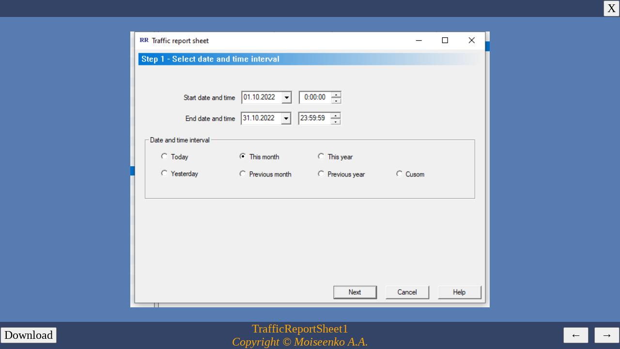

--- FILE ---
content_type: text/html; charset=utf-8
request_url: https://rusroute.com/view_photos.__cgi?file=000000187&post=000000169&pr=
body_size: 31275
content:
<!DOCTYPE html>
<html>
<head>
<meta http-equiv="Content-Type" content="text/html; charset=utf-8">
<meta name="description" content="Photo Album">
<META NAME="Generator" CONTENT="Hands and Head ~~~~~ MaaSoftware ~~~~~"> 
<meta name="keywords" content="">
<link rel="shortcut icon" href="/favicon.png" type="image/png">
<!--link href=script/stile.css rel=stylesheet type=text/css-->
<title>starominskaya.su - Starominskaya</title>
<!--base target="image_frame"-->


<link rel="stylesheet" type="text/css" href="/ref/css/normalize.css?v=070225">
<!--link rel="stylesheet" type="text/css" href="res/karkas.css?v=070225"-->
<link rel="stylesheet" type="text/css" href="res/theme_default/custom.css?v=070225">
<style type="text/css">
/* begin of file: karkas2.css */
/* Load Theme */
:root
{
    /* preload */
    --v-a-sec: #2B3E59;
    --v-a-sec-hover: #3A557A;
    --f-small-panel-calendar: serif;
    --c-bkg-photo-label: rgba(0, 0, 0, 0.8);
    --c-photo-gallery: #e0e0e0;
    --c-photo-album: #FFA700;
    --c-photo-album-short: #FFFFFF;
    --v-photos-bkg: #567cb2;
    --v-photos-uptable-bkg: #344466;
    --v-photos-downtable-bkg: #344466;
    --v-photos-color: #FFA700;
    --c-finger: #808080;
}
:root
{
    /* default theme */
    --v-bkg: #fff;
    --v-bkg2: #f1fafe;
    /*--v-photos-bkg: #f1fafe;*/
    --v-color: #000;
    --v-capt-bkg: #567cb2;
    --v-capt-color: #ffffff;
    --v-unsel-color: #000;
    --v-sel-color: #fff;
    --v-date-bkg: #99ccff;
    --v-date-color: #343434;
    --v-border-color: #4080ff;
    --v-dow-bkg: #ccccff;
    --v-dow-color: #808080;
    --v-read_more-border: #033070;
    --m-bkg: #5970B2;
    --m-bkg-hover: #49A3FF;
    --m-color: #fff;
    --m-border1: #8f8fff;
    --m-border2: #000;
    --m-title: #efef30;
    --m-shadow: #000;
    --s-vitsel-bkg: #ccccff;
    --s-vitsel-color: #000;
}
/* +fixcss */
:root
{
    /*font-size: 1.3em;*/
    font-size: 20.80px;
    /*font-size: 1.625vw; /* 20.8/12.80 */
}
@media (-webkit-min-device-pixel-ratio: 2), (min-resolution: 192dpi)
{
     /* A30 */
    :root
    {
        /*--font-family: "Times New Roman", font1;*/
        /*font-size: 1.8em;*/
        font-size: 28.80px;
        /*font-size: 2.25vw; /* 28.8/12.80 */
    }
    #hnav, #vnav, #rnav {font-size: 0.65rem;}
}
/* -fixcss */

body {
/* + fixcss */
    font-size: 1rem;
/* - fixcss */
}
/* +fixcss */
.make_font_big {font-size: 18.00px;}
.make_font_small {font-size: 11.00px;}
/* -fixcss */
/* end of file: karkas2.css */


</style>
<link rel="stylesheet" type="text/css" href="res/b/karkas_b.css?v=070225">
<style type="text/css">
/* begin of file: b/karkas_b.css */
/* #hnav, #vnav, #rnav {font-size: 1.25vw;}*/
/*@media screen and (min-width: 1365px) { #hnav, #vnav, #rnav {font-size: 0.8em;} }*/
/* @media screen and (min-width: 1890px) { #hnav {font-size: 1em;} }*/
/*@media screen and (min-width: 3800px) { #hnav, #vnav, #rnav {font-size: 0.9em;} }*/

body {
    /*background: #ffd0a0;*/
}

/* + fixcss */
/*
.news_body { font-size: 1rem; }
@media (-webkit-min-device-pixel-ratio: 2), (min-resolution: 192dpi)
{
    .news_body { font-size: 1rem; }
}
*/
/* - fixcss */

.body_tmp {
    background: url("/images/bkg.jpg") no-repeat fixed center top #ffd0a0;
    -moz-background-size: cover; /*Gecko 1.9.2 (Firefox 3.6)*/
    -o-background-size: cover; /*Opera 9.5*/
    -webkit-background-size: cover; /*Safari 3.0*/
    -khtml-background-size: cover; /*Konqueror 3.5.4*/
    /*background-size: cover; /*CSS3*/
    background-size: cover; /* Современные браузеры */
}

.main_title { /*color: #fff;*/ }

.news_datetime {}

th { /*background-color: #567cb2;*/ }

input { /*background: #3CFFA4;*/ }

.c_cap, .c_cap2  { /*color: #fff;*/ }
.c_date_text, .c_bld  { /*background-color: #567CB2; color: #fff;*/ }

a:hover { text-decoration: none; }

.boxr, .news_body, .on_page_text2, .copy{ /*background-color: #fff; /*font-size: 1rem;*/ }

.news_caption, .news_section { /*background-color: #567cb2;*/ /*text-shadow: #000 0px 0px 0;*/ }

.on_page_text { /*background-color: #fff;*/ }

.news_caption, .news_section, .news_datetime2 { /*background-color: #fff;*/ }
.news_section { /*font-size: 0.85rem;*/ }

.news_caption a, .news_section a { /*color: #2B3E59; /*background-color: #fff;*/ }
.news_caption a:visited, .news_section a:visited, .cycle_prev3, .cycle_next3 { /*color: #3A557A;*/ }

/*.fs14, input, textarea { font-size: 14px; font-size: 0.8em; }*/
/* end of file: b/karkas_b.css */


.in_vds { display: none; }
</style>

<style type="text/css">
/* begin of file: view_photos.css */
:root
{
    /*font-size: calc(0.85em + 1.8vw);*/
    /*font-size: 1.5em;
    font-family: "Times New Roman", font1;*/
    font: 1.5em "Times New Roman", font1;
    box-sizing: border-box;
    /*
    --v-bkg: #fff;
    --v-bkg2: #f1fafe;
    --v-color: #000;
    */

    /* coffee */
    /*
    --v-bkg: #fff;
    --v-bkg2: #f1fafe;
    --v-color: #000;
    */
}
@media (-webkit-min-device-pixel-ratio: 2), (min-resolution: 192dpi)
{
     /* A30 */
    :root
    {
        font: 2.0em "Times New Roman", font1;
    }
}
body {
    margin: 0px;
    width: 100%;
    /*background: #d0d0ff;*/
    background-color: #567cb2; background-color: var(--v-photos-bkg);
    color: #FFA700; color: var(--v-photos-color);
/* + fixcss */
    font-size: 1rem;
/* - fixcss */
}

/*@media screen and (min-width: 1365px) { body { width: 1365px; } }*/
/* @media screen and (min-width: 1890px) { body { width: 1890px; } }*/
/*@media screen and (min-width: 3800px) { body { width: 2730px; } }*/

*, ::before, ::after
{
    box-sizing: inherit;
    max-height: 100000px; /* disable font busting on Chrome */
}
.third-party-component
{
    box-sizing: content-box;
}

img {vertical-align: bottom;}
audio {vertical-align: bottom;}

/* +fixcss */
/*body {font-size: 14px;}*/
/* -fixcss */

A._url_  { color: #FFF; }
._url_  { color: #FFF; }

button, input { font-family: "Times New Roman", font1; font-size: 1em; }

.table100
{
    border-collapse: collapse; /*убираем пустые промежутки между ячейками*/
    border: 0px solid grey; /*устанавливаем для таблицы внешнюю границу серого цвета толщиной 1px*/
    width: 100%;
}
.table100 > tbody > tr > th {border: 0px solid grey;}
.table100 > tbody > tr > td {border: 0px solid grey;}

.news_text .table100 > tbody > tr > th {border: 0px solid grey;}
.news_text .table100 > tbody > tr > td {border: 0px solid grey;}

.main
{
    position: fixed;
    top: 0;
    bottom: 0;
    left: 0;
    right: 0;
    /*z-index: -100;*/
}

.uptable
{
    position: absolute;
    margin: 0px;
    padding: 0px;
    top: 0;
    left: 0;
    right: 0;
    background-color: #344466; background-color: var(--v-photos-uptable-bkg);
}

.main_img
{
    position: absolute;
    display: block;
    width: 100%;
    top: 0;
    bottom: 0;
    margin: 0;
    padding: 0;
}

.main_img > img, .main_img > a > img
{
    position: absolute;
    margin: auto;
    left: 0;
    top: 0;
    bottom: 0;
    right: 0;
}

.downtable
{
    position: absolute;
    margin: 0px;
    padding: 0px;
    bottom: 0px;
    left: 0;
    right: 0;
    background-color: #344466; background-color: var(--v-photos-downtable-bkg);
}

.hidden
{
    display: none;
}

.table0
{
    border-collapse: collapse; /*убираем пустые промежутки между ячейками*/
    border: 0px solid grey; /*устанавливаем для таблицы внешнюю границу серого цвета толщиной 1px*/
}
.table0 > tbody > tr > th {border: 0px solid grey;}
.table0 > tbody > tr > td {border: 0px solid grey;}

.icomoon {vertical-align: bottom;}

@font-face {
    font-family: 'icomoon';
    src:url('/res/fonts/icomoon.eot');
    src:url('/res/fonts/icomoon.eot?#iefix') format('embedded-opentype'),
        url('/res/fonts/icomoon.woff') format('woff'),
        url('/res/fonts/icomoon.ttf') format('truetype'),
        url('/res/fonts/icomoon.svg#icomoon') format('svg');
    font-weight: normal;
    font-style: normal;
}

@media screen and (-webkit-min-device-pixel-ratio:0) {
    @font-face {
        font-family: 'icomoon';
        src: url('icomoon.svg#icomoon') format('svg');
    }
}

.icomoon
{
  font-family: 'icomoon';
}

.finger_up { margin-top: -0.2em; margin-bottom: 0.2em; text-decoration: none; display: inline-block; color: #bf8651; color: var(--c-finger); }
.finger_down { margin-top: 0.1em; margin-bottom: -0.1em; text-decoration: none; display: inline-block; color: #bf8651; color: var(--c-finger); }

#fingers a  { color: white; text-decoration: none; }
/* end of file: view_photos.css */


</style>

<script type="text/javascript" src="https://maasoftware.com/ref/jq/jq__.js?v=070225"></script>

<script type="text/javascript" language="JavaScript">

var aFileNum = [];
var aPhotoName = [];
var aPhotoDescription = [];
var aPhotoEditable = [];
var aPhotoUrl = [];
aFileNum[0]="000000872"; aPhotoName[0]="RusRoute firewall 3.3.9"; aPhotoDescription[0]=""; aPhotoEditable[0]="0"; aPhotoUrl[0]=""; 
aFileNum[1]="000000875"; aPhotoName[1]="About page"; aPhotoDescription[1]=""; aPhotoEditable[1]="0"; aPhotoUrl[1]=""; 
aFileNum[2]="000000876"; aPhotoName[2]="Settings - 1"; aPhotoDescription[2]=""; aPhotoEditable[2]="0"; aPhotoUrl[2]=""; 
aFileNum[3]="000000877"; aPhotoName[3]="Settings - 2"; aPhotoDescription[3]=""; aPhotoEditable[3]="0"; aPhotoUrl[3]=""; 
aFileNum[4]="000000878"; aPhotoName[4]="Settings - 3"; aPhotoDescription[4]=""; aPhotoEditable[4]="0"; aPhotoUrl[4]=""; 
aFileNum[5]="000000879"; aPhotoName[5]="Network adapters - 1"; aPhotoDescription[5]=""; aPhotoEditable[5]="0"; aPhotoUrl[5]=""; 
aFileNum[6]="000000880"; aPhotoName[6]="Network adapters - 2"; aPhotoDescription[6]=""; aPhotoEditable[6]="0"; aPhotoUrl[6]=""; 
aFileNum[7]="000000881"; aPhotoName[7]="Network adapters - 3"; aPhotoDescription[7]=""; aPhotoEditable[7]="0"; aPhotoUrl[7]=""; 
aFileNum[8]="000000882"; aPhotoName[8]="Routing table"; aPhotoDescription[8]=""; aPhotoEditable[8]="0"; aPhotoUrl[8]=""; 
aFileNum[9]="000000883"; aPhotoName[9]="Arp and Nd table"; aPhotoDescription[9]=""; aPhotoEditable[9]="0"; aPhotoUrl[9]=""; 
aFileNum[10]="000000884"; aPhotoName[10]="Adapters lists"; aPhotoDescription[10]=""; aPhotoEditable[10]="0"; aPhotoUrl[10]=""; 
aFileNum[11]="000000885"; aPhotoName[11]="IP addresses lists"; aPhotoDescription[11]=""; aPhotoEditable[11]="0"; aPhotoUrl[11]=""; 
aFileNum[12]="000000886"; aPhotoName[12]="IPs list element - 1"; aPhotoDescription[12]=""; aPhotoEditable[12]="0"; aPhotoUrl[12]=""; 
aFileNum[13]="000000887"; aPhotoName[13]="IPs list element - 2"; aPhotoDescription[13]=""; aPhotoEditable[13]="0"; aPhotoUrl[13]=""; 
aFileNum[14]="000000888"; aPhotoName[14]="Network protocols list"; aPhotoDescription[14]=""; aPhotoEditable[14]="0"; aPhotoUrl[14]=""; 
aFileNum[15]="000000889"; aPhotoName[15]="FTP protocol info"; aPhotoDescription[15]=""; aPhotoEditable[15]="0"; aPhotoUrl[15]=""; 
aFileNum[16]="000000890"; aPhotoName[16]="HTTP protocol info"; aPhotoDescription[16]=""; aPhotoEditable[16]="0"; aPhotoUrl[16]=""; 
aFileNum[17]="000000891"; aPhotoName[17]="ALL UDP protocol info"; aPhotoDescription[17]=""; aPhotoEditable[17]="0"; aPhotoUrl[17]=""; 
aFileNum[18]="000000892"; aPhotoName[18]="PING protocol info"; aPhotoDescription[18]=""; aPhotoEditable[18]="0"; aPhotoUrl[18]=""; 
aFileNum[19]="000000893"; aPhotoName[19]="Time table"; aPhotoDescription[19]=""; aPhotoEditable[19]="0"; aPhotoUrl[19]=""; 
aFileNum[20]="000000894"; aPhotoName[20]="DHCP servers"; aPhotoDescription[20]=""; aPhotoEditable[20]="0"; aPhotoUrl[20]=""; 
aFileNum[21]="000000895"; aPhotoName[21]="Multicast proxies"; aPhotoDescription[21]=""; aPhotoEditable[21]="0"; aPhotoUrl[21]=""; 
aFileNum[22]="000000896"; aPhotoName[22]="FTP servers"; aPhotoDescription[22]=""; aPhotoEditable[22]="0"; aPhotoUrl[22]=""; 
aFileNum[23]="000000897"; aPhotoName[23]="FTP port settings"; aPhotoDescription[23]=""; aPhotoEditable[23]="0"; aPhotoUrl[23]=""; 
aFileNum[24]="000000898"; aPhotoName[24]="FTP users"; aPhotoDescription[24]=""; aPhotoEditable[24]="0"; aPhotoUrl[24]=""; 
aFileNum[25]="000000899"; aPhotoName[25]="FTP users lists synchronization"; aPhotoDescription[25]=""; aPhotoEditable[25]="0"; aPhotoUrl[25]=""; 
aFileNum[26]="000000900"; aPhotoName[26]="FTP connections"; aPhotoDescription[26]=""; aPhotoEditable[26]="0"; aPhotoUrl[26]=""; 
aFileNum[27]="000000901"; aPhotoName[27]="Congestion control"; aPhotoDescription[27]=""; aPhotoEditable[27]="0"; aPhotoUrl[27]=""; 
aFileNum[28]="000000902"; aPhotoName[28]="HTTP cache"; aPhotoDescription[28]=""; aPhotoEditable[28]="0"; aPhotoUrl[28]=""; 
aFileNum[29]="000000903"; aPhotoName[29]="Filters data"; aPhotoDescription[29]=""; aPhotoEditable[29]="0"; aPhotoUrl[29]=""; 
aFileNum[30]="000000904"; aPhotoName[30]="Billing"; aPhotoDescription[30]=""; aPhotoEditable[30]="0"; aPhotoUrl[30]=""; 
aFileNum[31]="000000905"; aPhotoName[31]="Billing info"; aPhotoDescription[31]=""; aPhotoEditable[31]="0"; aPhotoUrl[31]=""; 
aFileNum[32]="000000906"; aPhotoName[32]="Journals"; aPhotoDescription[32]=""; aPhotoEditable[32]="0"; aPhotoUrl[32]=""; 
aFileNum[33]="000000907"; aPhotoName[33]="Journal dates range selection"; aPhotoDescription[33]=""; aPhotoEditable[33]="0"; aPhotoUrl[33]=""; 
aFileNum[34]="000000908"; aPhotoName[34]="Journal users selection"; aPhotoDescription[34]=""; aPhotoEditable[34]="0"; aPhotoUrl[34]=""; 
aFileNum[35]="000000909"; aPhotoName[35]="Journal selection"; aPhotoDescription[35]=""; aPhotoEditable[35]="0"; aPhotoUrl[35]=""; 
aFileNum[36]="000000910"; aPhotoName[36]="Users"; aPhotoDescription[36]=""; aPhotoEditable[36]="0"; aPhotoUrl[36]=""; 
aFileNum[37]="000000911"; aPhotoName[37]="User info"; aPhotoDescription[37]=""; aPhotoEditable[37]="0"; aPhotoUrl[37]=""; 
aFileNum[38]="000000912"; aPhotoName[38]="RRClient"; aPhotoDescription[38]=""; aPhotoEditable[38]="0"; aPhotoUrl[38]=""; 
aFileNum[39]="000000913"; aPhotoName[39]="Shapers"; aPhotoDescription[39]=""; aPhotoEditable[39]="0"; aPhotoUrl[39]=""; 
aFileNum[40]="000000914"; aPhotoName[40]="Cron tab"; aPhotoDescription[40]=""; aPhotoEditable[40]="0"; aPhotoUrl[40]=""; 
aFileNum[41]="000000915"; aPhotoName[41]="Check for updates cron tab"; aPhotoDescription[41]=""; aPhotoEditable[41]="0"; aPhotoUrl[41]=""; 
aFileNum[42]="000000916"; aPhotoName[42]="Firewall rules"; aPhotoDescription[42]=""; aPhotoEditable[42]="0"; aPhotoUrl[42]=""; 
aFileNum[43]="000000917"; aPhotoName[43]="Rule's users"; aPhotoDescription[43]=""; aPhotoEditable[43]="0"; aPhotoUrl[43]=""; 
aFileNum[44]="000000918"; aPhotoName[44]="Rule's protocols"; aPhotoDescription[44]=""; aPhotoEditable[44]="0"; aPhotoUrl[44]=""; 
aFileNum[45]="000000919"; aPhotoName[45]="Rule's special settings"; aPhotoDescription[45]=""; aPhotoEditable[45]="0"; aPhotoUrl[45]=""; 
aFileNum[46]="000000920"; aPhotoName[46]="Rule's action"; aPhotoDescription[46]=""; aPhotoEditable[46]="0"; aPhotoUrl[46]=""; 
aFileNum[47]="000000946"; aPhotoName[47]="Splitter"; aPhotoDescription[47]=""; aPhotoEditable[47]="0"; aPhotoUrl[47]=""; 
aFileNum[48]="000000947"; aPhotoName[48]="Splitter for Ping1"; aPhotoDescription[48]=""; aPhotoEditable[48]="0"; aPhotoUrl[48]=""; 
aFileNum[49]="000000921"; aPhotoName[49]="Wizard 1"; aPhotoDescription[49]=""; aPhotoEditable[49]="0"; aPhotoUrl[49]=""; 
aFileNum[50]="000000922"; aPhotoName[50]="Wizard 2"; aPhotoDescription[50]=""; aPhotoEditable[50]="0"; aPhotoUrl[50]=""; 
aFileNum[51]="000000923"; aPhotoName[51]="Wizard 3"; aPhotoDescription[51]=""; aPhotoEditable[51]="0"; aPhotoUrl[51]=""; 
aFileNum[52]="000000924"; aPhotoName[52]="Wizard 6"; aPhotoDescription[52]=""; aPhotoEditable[52]="0"; aPhotoUrl[52]=""; 
aFileNum[53]="000000925"; aPhotoName[53]="Wizard 8"; aPhotoDescription[53]=""; aPhotoEditable[53]="0"; aPhotoUrl[53]=""; 
aFileNum[54]="000000926"; aPhotoName[54]="Wizard 10"; aPhotoDescription[54]=""; aPhotoEditable[54]="0"; aPhotoUrl[54]=""; 
aFileNum[55]="000000927"; aPhotoName[55]="Wizard 11"; aPhotoDescription[55]=""; aPhotoEditable[55]="0"; aPhotoUrl[55]=""; 
aFileNum[56]="000000928"; aPhotoName[56]="Wizard 12"; aPhotoDescription[56]=""; aPhotoEditable[56]="0"; aPhotoUrl[56]=""; 
aFileNum[57]="000000929"; aPhotoName[57]="Wizard 13"; aPhotoDescription[57]=""; aPhotoEditable[57]="0"; aPhotoUrl[57]=""; 
aFileNum[58]="000000930"; aPhotoName[58]="Wizard 14"; aPhotoDescription[58]=""; aPhotoEditable[58]="0"; aPhotoUrl[58]=""; 
aFileNum[59]="000000931"; aPhotoName[59]="Wizard 15"; aPhotoDescription[59]=""; aPhotoEditable[59]="0"; aPhotoUrl[59]=""; 
aFileNum[60]="000000932"; aPhotoName[60]="Wizard 16"; aPhotoDescription[60]=""; aPhotoEditable[60]="0"; aPhotoUrl[60]=""; 
aFileNum[61]="000000933"; aPhotoName[61]="VPN role"; aPhotoDescription[61]=""; aPhotoEditable[61]="0"; aPhotoUrl[61]=""; 
aFileNum[62]="000000934"; aPhotoName[62]="VPN users"; aPhotoDescription[62]=""; aPhotoEditable[62]="0"; aPhotoUrl[62]=""; 
aFileNum[63]="000000935"; aPhotoName[63]="TCP connections"; aPhotoDescription[63]=""; aPhotoEditable[63]="0"; aPhotoUrl[63]=""; 
aFileNum[64]="000000936"; aPhotoName[64]="UDP connections"; aPhotoDescription[64]=""; aPhotoEditable[64]="0"; aPhotoUrl[64]=""; 
aFileNum[65]="000000847"; aPhotoName[65]="Save Blocked IPs to file"; aPhotoDescription[65]=""; aPhotoEditable[65]="0"; aPhotoUrl[65]=""; 
aFileNum[66]="000000937"; aPhotoName[66]="Banned IPs - FTP"; aPhotoDescription[66]=""; aPhotoEditable[66]="0"; aPhotoUrl[66]=""; 
aFileNum[67]="000000938"; aPhotoName[67]="HTTP log"; aPhotoDescription[67]=""; aPhotoEditable[67]="0"; aPhotoUrl[67]=""; 
aFileNum[68]="000000939"; aPhotoName[68]="FTP log"; aPhotoDescription[68]=""; aPhotoEditable[68]="0"; aPhotoUrl[68]=""; 
aFileNum[69]="000000940"; aPhotoName[69]="DNS log"; aPhotoDescription[69]=""; aPhotoEditable[69]="0"; aPhotoUrl[69]=""; 
aFileNum[70]="000000941"; aPhotoName[70]="Common logs"; aPhotoDescription[70]=""; aPhotoEditable[70]="0"; aPhotoUrl[70]=""; 
aFileNum[71]="000000942"; aPhotoName[71]="Common logs - 2"; aPhotoDescription[71]=""; aPhotoEditable[71]="0"; aPhotoUrl[71]=""; 
aFileNum[72]="000000943"; aPhotoName[72]="Ban rules"; aPhotoDescription[72]=""; aPhotoEditable[72]="0"; aPhotoUrl[72]=""; 
aFileNum[73]="000000944"; aPhotoName[73]="Rule's special settings"; aPhotoDescription[73]=""; aPhotoEditable[73]="0"; aPhotoUrl[73]=""; 
aFileNum[74]="000000945"; aPhotoName[74]="Ban list 1 - FTP"; aPhotoDescription[74]=""; aPhotoEditable[74]="0"; aPhotoUrl[74]=""; 


var FileName="000000012"; //image_tv.cgi?file=000000012&size=1260x984
var PhotoName = "Фотография";
var PhotoDescription = "";
var PhotoUrl = "";
var AlbumName = "Альбом";
var AlbumTitlePrefix = "maasoftware.ru - ";
var AlbumCopyright = "Copyright &copy; Моисеенко А. А.";
var DocumentTitle = "maasoftware.ru";
DocumentTitle = "starominskaya.su";

var FileName_="000000187";
var PhotoName_="TrafficReportSheet1";
var PhotoDescription_ = "";
var PhotoUrl_ = "";
var AlbumName_ = "&nbsp;";
var AlbumTitlePrefix_ = "starominskaya.tv - ";
var AlbumCopyright_ = "Copyright &copy; Moiseenko A.A.";
var DocumentTitle_ = "RusRoute firewall - rusroute.com";

if (FileName_ != "{" + "FILENAME}")
{
    FileName = FileName_;
}
if (PhotoName_ != "{" + "PHOTO_NAME}")
{
    PhotoName = PhotoName_;
}
if (PhotoDescription_ != "{" + "PHOTO_DESCRIPTION}")
{
    PhotoDescription = PhotoDescription_;
}
if (PhotoUrl_ != "{" + "PHOTO_URL}")
{
    PhotoUrl = PhotoUrl_;
}
if (AlbumName_ != "{" + "ALBUM_NAME}")
{
    AlbumName = AlbumName_;
}
if (AlbumTitlePrefix_ != "{" + "ALBUM_TITLE_PREFIX}")
{
    AlbumTitlePrefix = AlbumTitlePrefix_;
}
if (AlbumCopyright_ != "{" + "ALBUM_COPYRIGHT}")
{
    AlbumCopyright = AlbumCopyright_;
}
if (DocumentTitle_ != "{" + "DOCUMENT_TITLE}")
{
    DocumentTitle = DocumentTitle_;
}

function rnd_suffix()
{
    var nrnd=parseInt(Math.random() * 1000000000) / 1000000000.0;
    var _rnd_suffix = "&rnd=" + nrnd.toString();
    return _rnd_suffix;
}

function vote_finger(id, up)
{
    $.ajax({
        type: "GET",
        url: "cms_vote_finger.cgi",
        data: "page=" + id + "&up=" + up + rnd_suffix(),
        success: function(Text){
            var u;
            var d;
            var i = Text.indexOf(' ');
            if (i >= 0 && id != "000000000")
            {
                u = Text.substr(0, i);
                d = Text.substr(i + 1);
                $('.vote_finger_up_' + id).html(u);
                $('.vote_finger_down_' + id).html(d);
            }
        }
    });
}

function change_photo_image(FileName_)
{
    {
        var nextprevDiv = "";
        var i = 0;
        for(; i < aFileNum.length; i++)
        {
            if (aFileNum[i] == FileName_)
            {
                break;
            }
        }
        if (i < aFileNum.length)
        {
            $('#fingers').html("<table class='table0' style='display: inline-block; margin-bottom: -0.4em;'><tbody><tr><td><a href='javascript:vote_finger(\"" + FileName_ + "\", 1)'><span class='icomoon finger_up'>&#58130;</span></a></td><td>&nbsp;<span class='vote_finger_up_" + FileName_ + "'></span>&nbsp;</td><td><a href='javascript: vote_finger(\"" + FileName_ + "\", -1)'><span class='icomoon finger_down'>&#58131;</span></a></td><td>&nbsp;<span class='vote_finger_down_" + FileName_ + "'></span></td></tr></tbody></table>");
            vote_finger(FileName_, 0);
        }
        else
        {
            $('#fingers').html("");
        }
        if (i >= aFileNum.length || aPhotoEditable[i] != '1')
        {
            if (!$('#div_edit_photo').hasClass('hidden'))
            {
                $('#div_edit_photo').addClass('hidden');
            }
        }
        else
        {
            $('#div_edit_photo').removeClass('hidden');
        }
        if (i > 0)
        {
            //nextprevDiv = "<input type='button' name='btprev' value='←&nbsp;Предыдущая' onclick='onprev()'>";
            nextprevDiv = "<input type='button' name='btprev' value='&nbsp;←&nbsp;' onclick='onprev()'>";
        }
        if (i < aFileNum.length - 1 || (aFileNum.length > 0 && i == aFileNum.length))
        {
            if (nextprevDiv.length > 0)
            {
                nextprevDiv += "&nbsp;&nbsp;";
            }
            //nextprevDiv += "<input type='button' name='btnext' value='Следующая&nbsp;→' onclick='onnext()'>";
            nextprevDiv += "<input type='button' name='btnext' value='&nbsp;→&nbsp;' onclick='onnext()'>";
        }
        $('#prevnext').html(nextprevDiv);
    }

    var filename = FileName;//PhotoFileNames[idx];
    if (!PhotoName || PhotoName == "")
    {
        PhotoName = filename;
    }
    if (!PhotoDescription)
    {
        PhotoDescription = "";
    }

    var arr = new Array();
    arr[0] = "loading " + filename + "...";
    arr[1] = PhotoName;
    arr[2] = PhotoDescription;
    arr[3] = AlbumCopyright.length > 0 ? "<i>" + AlbumCopyright + "<" + "/i>" : "";

    var ids = new Array();
    ids[0] = "loading_photo_id";
    ids[1] = "PhotoNameId";
    ids[2] = "PhotoDescriptionId";
    ids[3] = "copyright";
    var idtitle = "AlbumTitleId";

    var i;
    var j;

    for (i = 1; i < 3; i++)
    {
        if (arr[i] && arr[i].length > 0)
        {
            for (j = i + 1; j < 4; j++)
            {
                if (arr[j] && arr[j].length > 0)
                {
                    arr[i] += "<br>";
                    break;
                }
            }
        }
    }

    var HiddenTextElm = document.getElementById("loading_photo_name_id");
    if  (HiddenTextElm != null)
    {
        HiddenTextElm.value = filename;
    }

    {
        var TextElm = document.getElementById(idtitle); // "AlbumTitleId"
        if  (TextElm != null)
        {
            TextElm.innerHTML = AlbumName;
        }
    }
    {
        document.title = DocumentTitle;
    }
    for (i = 0; i < 4; i++)
    {
        var TextElm = document.getElementById(ids[i]);
        if  (TextElm != null)
        {
            TextElm.innerHTML = arr[i];
        }
    }

    var new_w = $('#full_img').width();
    var new_h = $('#full_img').height() - $('.uptable').height() - $('.downtable').height();
    var uh = $('.uptable').height();
    var dh = $('.downtable').height();

    var elm = document.getElementById("img_photo_id");
    if  (elm != null)
    {
        var w = parseInt(new_w * 1.00);
        var h = parseInt(new_h * 1.00);
        uh = parseInt(uh * 1.00);
        dh = parseInt(dh * 1.00);

        //$('.main_img').css({'top': + uh + 'px', 'height': + h + 'px'});
        $('.main_img').css({'top': + uh + 'px', 'bottom': + dh + 'px'});

        var m = elm.getAttributeNode("src");

        var file_suffix = "";
        //m.value = "image_tv.cgi?file=" + filename + "&size=" + w.toString() + "x" + h.toString(); // + file_suffix;
        var s = "image_tv.cgi?file=" + filename + "&size=" + w.toString() + "x" + h.toString(); // + file_suffix;
        var u1 = '';
        var u2 = '';
        if (PhotoUrl.length)
        {
            u1 = '<a href="' + PhotoUrl + '">';
            u2 = '</a>';
        }
        $('.main_img').html(u1 + '<img id="img_photo_id" border="0" src="' + s + '" onload="photo_is_loaded(0)" onerror="photo_is_loaded(-1)" onabort="photo_is_loaded(-2)" alt="">' + u2);
    }
    else
    {
        //document.getElementById("errors_info").innerHTML="";
    }

    //set_original_photo_url("image_tv.cgi?file=" + filename + "&size=original");
    set_original_photo_url("download_file.cgi?file=" + filename + "&dl=1");
    elm = document.getElementById("id_download_original_photo");
    if  (elm != null)
    {
        //var m = elm.getAttributeNode("href");
        //var m = elm.getAttributeNode("onclick");
        //m.value = "func(\"http://maasoftware.ru/vds/image_tv.cgi?file=" + filename + "&amp;size=" + w.toString() + "x" + h.toString() + "\")";
    }
    else
    {
        //document.getElementById("errors_info").innerHTML="src is n/a";
    }
}

function onloaded()
{
    change_photo_image(FileName);
}

function onprev()
{
    if (aFileNum.length == 0)
    {
        return;
    }
    var i = 0;
    for(; i < aFileNum.length; i++)
    {
        if (aFileNum[i] == FileName)
        {
            break;
        }
    }
    if (i > 0)
    {
        i--;
    }
    if (i >= aFileNum.length)
    {
        i = aFileNum.length - 1;
    }
    FileName = aFileNum[i];
    PhotoName = aPhotoName[i];
    PhotoDescription = aPhotoDescription[i];
    PhotoUrl = aPhotoUrl[i];
    change_photo_image(FileName);
}

function onnext()
{
    if (aFileNum.length == 0)
    {
        return;
    }
    var i = 0;
    for(; i < aFileNum.length; i++)
    {
        if (aFileNum[i] == FileName)
        {
            break;
        }
    }
    i++;
    if (i >= aFileNum.length)
    {
        i = 0;
    }
    FileName = aFileNum[i];
    PhotoName = aPhotoName[i];
    PhotoDescription = aPhotoDescription[i];
    PhotoUrl = aPhotoUrl[i];
    change_photo_image(FileName);
}

</script>

</head>
<body onload="onloaded()">
<script type="text/javascript" language="JavaScript">

function photo_is_loaded(res)
{
    var elm = document.getElementById("loading_photo_id");
    if  (res == 0)
    {
	elm.innerHTML="";
    }
    else if (res == -1)
    {
	var text = " - error loading image " + document.getElementById("loading_photo_name_id").value;
	elm.innerHTML = text;
    }
    else if (res == -2)
    {
	var text = " - error loading image " + document.getElementById("loading_photo_name_id").value;
	elm.innerHTML = text;
    }
    else
    {
	elm.innerHTML="";
    }
}

function close_view_()
{
    window.history.back();
    return true;
}

function goto_blank(url)
{
    window.open(url, '_blank').focus();
}

function goto_url(u)
{
    if (window.top != window.window)
    {
        window.top.location.href = u;
    }
    else
    {
        window.location.href=u;
    }
}
function get_url()
{
    var r;
    if (window.top != window.window)
    {
        r = window.top.location.href;
    }
    //else
    //{
        r = window.location.href;
    //}
    var i = r.lastIndexOf('#');
    if (i >= 0)
    {
        r = r.substr(0, i);
    }
    return r;
}
function edit_photo_()
{
    var url = get_url();
    var n = url.indexOf('?');
    if (n > 0)
    {
        url = url.substr(0, n);
    }
    n = url.lastIndexOf('/');
    if (n > 0)
    {
        url = url.substr(0, n + 1);
    }
    if (url.length >= 7 && url.substring(url.length - 7) != "/admin/")
    {
        url += "admin/";
    }
    url += "get_files_list.cgi?file_id=" + FileName;
    goto_blank(url);
}

var _url="";
function set_original_photo_url(v)
{
    _url=v;
    var i = "<input type='button' value='Download' style='white-space: nowrap;' onclick='download_original_photo()' target='_blank' id='id_download_original_photo'>";
    $('#id_download_original_photo_html').html(i);
}

function download_original_photo()
{
    var i = "<a href='" + _url + "' class='_url_' target='_blank'>File is here</a>";
    $('#id_download_original_photo_html').html(i);
}

</script>

<!--div id="test_info"></div>
<span id="errors_info"></span-->

<div class='main' id='full_img'>

<table class='table100 uptable'>
 <tr>
  <td align="left" class="_url_" style="white-space: nowrap; ddisplay: none;"><span class="hidden" id="div_edit_photo"><input type="button" name="edit_photo_" class="icomoon" value="&#57360;" onclick="edit_photo_()"></span>
  </td>
  <td align="center" width="99%">
   <span id="AlbumTitleId"><!-- titleid --></span> <span id="loading_photo_id"></span>
   <input type="hidden" id="loading_photo_name_id" value="">
  </td>
  <td align="right" style="white-space: nowrap;"><input type="button" name="close_viewR" value="X" onclick="close_view_()"></td>
 </tr>
</table>

<div class='main_img'>
  <!--div align="center"-->
   <img id="img_photo_id" border="0" src="/1x1.png" onload="photo_is_loaded(0)" onerror="photo_is_loaded(-1)" onabort="photo_is_loaded(-2)" alt="">
  <!--/div-->
</div>

<table class='table100 downtable'>
 <tr valign="middle">
  <td align="left">
   <span id="id_download_original_photo_html" class="_url_" style="white-space: nowrap;">
    <input type="button" value="Download" style="white-space: nowrap;" onclick="download_original_photo()" target="_blank" id="id_download_original_photo">
   </span>
  </td>
  <td width="0%">&nbsp;</td>
  <td width="99%" style="white-space: normal;" align="center">
   <span id="PhotoNameId"><!-- Фото 1 --></span>
   <span id="PhotoDescriptionId"><!-- descr --></span>
   <span id="copyright"><i><!--Copyright &copy; Moiseenko A. A.--></i></span>
  </td>
  <td width="0%">&nbsp;</td>
  <td align="right" style="white-space: nowrap;"><span id='fingers'></span>&nbsp;&nbsp;&nbsp;&nbsp;&nbsp;&nbsp;&nbsp;<span id="prevnext"><input type="button" name="close_view" value="Назад" onclick="close_view_()"></span></td>
 </tr>
</table>

</div>

</body>
</html>
